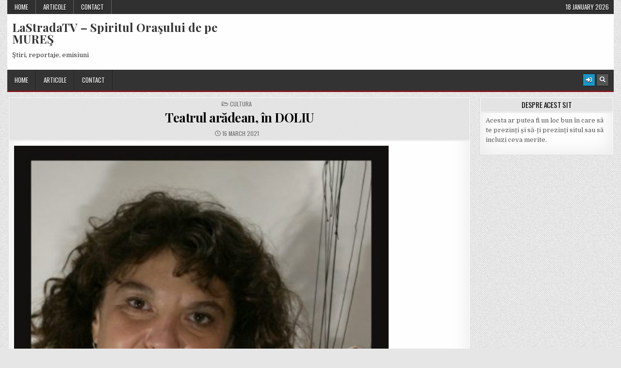

--- FILE ---
content_type: text/html; charset=UTF-8
request_url: https://lastradatv.ro/teatrul-aradean-in-doliu/
body_size: 37002
content:
<!DOCTYPE html>
<html lang="en-GB">
<head>
<meta charset="UTF-8">
<meta name="viewport" content="width=device-width, initial-scale=1.0">
<link rel="profile" href="http://gmpg.org/xfn/11">
<title>Teatrul arădean, în DOLIU &#8211; LaStradaTV &#8211; Spiritul Oraşului de pe MUREŞ</title>
<meta name='robots' content='max-image-preview:large' />
<link rel='dns-prefetch' href='//fonts.googleapis.com' />
<link rel="alternate" type="application/rss+xml" title="LaStradaTV - Spiritul Oraşului de pe MUREŞ &raquo; Feed" href="https://lastradatv.ro/feed/" />
<link rel="alternate" type="application/rss+xml" title="LaStradaTV - Spiritul Oraşului de pe MUREŞ &raquo; Comments Feed" href="https://lastradatv.ro/comments/feed/" />
<script type="text/javascript">
window._wpemojiSettings = {"baseUrl":"https:\/\/s.w.org\/images\/core\/emoji\/14.0.0\/72x72\/","ext":".png","svgUrl":"https:\/\/s.w.org\/images\/core\/emoji\/14.0.0\/svg\/","svgExt":".svg","source":{"concatemoji":"https:\/\/lastradatv.ro\/wp-includes\/js\/wp-emoji-release.min.js?ver=6.2.8"}};
/*! This file is auto-generated */
!function(e,a,t){var n,r,o,i=a.createElement("canvas"),p=i.getContext&&i.getContext("2d");function s(e,t){p.clearRect(0,0,i.width,i.height),p.fillText(e,0,0);e=i.toDataURL();return p.clearRect(0,0,i.width,i.height),p.fillText(t,0,0),e===i.toDataURL()}function c(e){var t=a.createElement("script");t.src=e,t.defer=t.type="text/javascript",a.getElementsByTagName("head")[0].appendChild(t)}for(o=Array("flag","emoji"),t.supports={everything:!0,everythingExceptFlag:!0},r=0;r<o.length;r++)t.supports[o[r]]=function(e){if(p&&p.fillText)switch(p.textBaseline="top",p.font="600 32px Arial",e){case"flag":return s("\ud83c\udff3\ufe0f\u200d\u26a7\ufe0f","\ud83c\udff3\ufe0f\u200b\u26a7\ufe0f")?!1:!s("\ud83c\uddfa\ud83c\uddf3","\ud83c\uddfa\u200b\ud83c\uddf3")&&!s("\ud83c\udff4\udb40\udc67\udb40\udc62\udb40\udc65\udb40\udc6e\udb40\udc67\udb40\udc7f","\ud83c\udff4\u200b\udb40\udc67\u200b\udb40\udc62\u200b\udb40\udc65\u200b\udb40\udc6e\u200b\udb40\udc67\u200b\udb40\udc7f");case"emoji":return!s("\ud83e\udef1\ud83c\udffb\u200d\ud83e\udef2\ud83c\udfff","\ud83e\udef1\ud83c\udffb\u200b\ud83e\udef2\ud83c\udfff")}return!1}(o[r]),t.supports.everything=t.supports.everything&&t.supports[o[r]],"flag"!==o[r]&&(t.supports.everythingExceptFlag=t.supports.everythingExceptFlag&&t.supports[o[r]]);t.supports.everythingExceptFlag=t.supports.everythingExceptFlag&&!t.supports.flag,t.DOMReady=!1,t.readyCallback=function(){t.DOMReady=!0},t.supports.everything||(n=function(){t.readyCallback()},a.addEventListener?(a.addEventListener("DOMContentLoaded",n,!1),e.addEventListener("load",n,!1)):(e.attachEvent("onload",n),a.attachEvent("onreadystatechange",function(){"complete"===a.readyState&&t.readyCallback()})),(e=t.source||{}).concatemoji?c(e.concatemoji):e.wpemoji&&e.twemoji&&(c(e.twemoji),c(e.wpemoji)))}(window,document,window._wpemojiSettings);
</script>
<style type="text/css">
img.wp-smiley,
img.emoji {
	display: inline !important;
	border: none !important;
	box-shadow: none !important;
	height: 1em !important;
	width: 1em !important;
	margin: 0 0.07em !important;
	vertical-align: -0.1em !important;
	background: none !important;
	padding: 0 !important;
}
</style>
	<link rel='stylesheet' id='wp-block-library-css' href='https://lastradatv.ro/wp-includes/css/dist/block-library/style.min.css?ver=6.2.8' type='text/css' media='all' />
<link rel='stylesheet' id='classic-theme-styles-css' href='https://lastradatv.ro/wp-includes/css/classic-themes.min.css?ver=6.2.8' type='text/css' media='all' />
<style id='global-styles-inline-css' type='text/css'>
body{--wp--preset--color--black: #000000;--wp--preset--color--cyan-bluish-gray: #abb8c3;--wp--preset--color--white: #ffffff;--wp--preset--color--pale-pink: #f78da7;--wp--preset--color--vivid-red: #cf2e2e;--wp--preset--color--luminous-vivid-orange: #ff6900;--wp--preset--color--luminous-vivid-amber: #fcb900;--wp--preset--color--light-green-cyan: #7bdcb5;--wp--preset--color--vivid-green-cyan: #00d084;--wp--preset--color--pale-cyan-blue: #8ed1fc;--wp--preset--color--vivid-cyan-blue: #0693e3;--wp--preset--color--vivid-purple: #9b51e0;--wp--preset--gradient--vivid-cyan-blue-to-vivid-purple: linear-gradient(135deg,rgba(6,147,227,1) 0%,rgb(155,81,224) 100%);--wp--preset--gradient--light-green-cyan-to-vivid-green-cyan: linear-gradient(135deg,rgb(122,220,180) 0%,rgb(0,208,130) 100%);--wp--preset--gradient--luminous-vivid-amber-to-luminous-vivid-orange: linear-gradient(135deg,rgba(252,185,0,1) 0%,rgba(255,105,0,1) 100%);--wp--preset--gradient--luminous-vivid-orange-to-vivid-red: linear-gradient(135deg,rgba(255,105,0,1) 0%,rgb(207,46,46) 100%);--wp--preset--gradient--very-light-gray-to-cyan-bluish-gray: linear-gradient(135deg,rgb(238,238,238) 0%,rgb(169,184,195) 100%);--wp--preset--gradient--cool-to-warm-spectrum: linear-gradient(135deg,rgb(74,234,220) 0%,rgb(151,120,209) 20%,rgb(207,42,186) 40%,rgb(238,44,130) 60%,rgb(251,105,98) 80%,rgb(254,248,76) 100%);--wp--preset--gradient--blush-light-purple: linear-gradient(135deg,rgb(255,206,236) 0%,rgb(152,150,240) 100%);--wp--preset--gradient--blush-bordeaux: linear-gradient(135deg,rgb(254,205,165) 0%,rgb(254,45,45) 50%,rgb(107,0,62) 100%);--wp--preset--gradient--luminous-dusk: linear-gradient(135deg,rgb(255,203,112) 0%,rgb(199,81,192) 50%,rgb(65,88,208) 100%);--wp--preset--gradient--pale-ocean: linear-gradient(135deg,rgb(255,245,203) 0%,rgb(182,227,212) 50%,rgb(51,167,181) 100%);--wp--preset--gradient--electric-grass: linear-gradient(135deg,rgb(202,248,128) 0%,rgb(113,206,126) 100%);--wp--preset--gradient--midnight: linear-gradient(135deg,rgb(2,3,129) 0%,rgb(40,116,252) 100%);--wp--preset--duotone--dark-grayscale: url('#wp-duotone-dark-grayscale');--wp--preset--duotone--grayscale: url('#wp-duotone-grayscale');--wp--preset--duotone--purple-yellow: url('#wp-duotone-purple-yellow');--wp--preset--duotone--blue-red: url('#wp-duotone-blue-red');--wp--preset--duotone--midnight: url('#wp-duotone-midnight');--wp--preset--duotone--magenta-yellow: url('#wp-duotone-magenta-yellow');--wp--preset--duotone--purple-green: url('#wp-duotone-purple-green');--wp--preset--duotone--blue-orange: url('#wp-duotone-blue-orange');--wp--preset--font-size--small: 13px;--wp--preset--font-size--medium: 20px;--wp--preset--font-size--large: 36px;--wp--preset--font-size--x-large: 42px;--wp--preset--spacing--20: 0.44rem;--wp--preset--spacing--30: 0.67rem;--wp--preset--spacing--40: 1rem;--wp--preset--spacing--50: 1.5rem;--wp--preset--spacing--60: 2.25rem;--wp--preset--spacing--70: 3.38rem;--wp--preset--spacing--80: 5.06rem;--wp--preset--shadow--natural: 6px 6px 9px rgba(0, 0, 0, 0.2);--wp--preset--shadow--deep: 12px 12px 50px rgba(0, 0, 0, 0.4);--wp--preset--shadow--sharp: 6px 6px 0px rgba(0, 0, 0, 0.2);--wp--preset--shadow--outlined: 6px 6px 0px -3px rgba(255, 255, 255, 1), 6px 6px rgba(0, 0, 0, 1);--wp--preset--shadow--crisp: 6px 6px 0px rgba(0, 0, 0, 1);}:where(.is-layout-flex){gap: 0.5em;}body .is-layout-flow > .alignleft{float: left;margin-inline-start: 0;margin-inline-end: 2em;}body .is-layout-flow > .alignright{float: right;margin-inline-start: 2em;margin-inline-end: 0;}body .is-layout-flow > .aligncenter{margin-left: auto !important;margin-right: auto !important;}body .is-layout-constrained > .alignleft{float: left;margin-inline-start: 0;margin-inline-end: 2em;}body .is-layout-constrained > .alignright{float: right;margin-inline-start: 2em;margin-inline-end: 0;}body .is-layout-constrained > .aligncenter{margin-left: auto !important;margin-right: auto !important;}body .is-layout-constrained > :where(:not(.alignleft):not(.alignright):not(.alignfull)){max-width: var(--wp--style--global--content-size);margin-left: auto !important;margin-right: auto !important;}body .is-layout-constrained > .alignwide{max-width: var(--wp--style--global--wide-size);}body .is-layout-flex{display: flex;}body .is-layout-flex{flex-wrap: wrap;align-items: center;}body .is-layout-flex > *{margin: 0;}:where(.wp-block-columns.is-layout-flex){gap: 2em;}.has-black-color{color: var(--wp--preset--color--black) !important;}.has-cyan-bluish-gray-color{color: var(--wp--preset--color--cyan-bluish-gray) !important;}.has-white-color{color: var(--wp--preset--color--white) !important;}.has-pale-pink-color{color: var(--wp--preset--color--pale-pink) !important;}.has-vivid-red-color{color: var(--wp--preset--color--vivid-red) !important;}.has-luminous-vivid-orange-color{color: var(--wp--preset--color--luminous-vivid-orange) !important;}.has-luminous-vivid-amber-color{color: var(--wp--preset--color--luminous-vivid-amber) !important;}.has-light-green-cyan-color{color: var(--wp--preset--color--light-green-cyan) !important;}.has-vivid-green-cyan-color{color: var(--wp--preset--color--vivid-green-cyan) !important;}.has-pale-cyan-blue-color{color: var(--wp--preset--color--pale-cyan-blue) !important;}.has-vivid-cyan-blue-color{color: var(--wp--preset--color--vivid-cyan-blue) !important;}.has-vivid-purple-color{color: var(--wp--preset--color--vivid-purple) !important;}.has-black-background-color{background-color: var(--wp--preset--color--black) !important;}.has-cyan-bluish-gray-background-color{background-color: var(--wp--preset--color--cyan-bluish-gray) !important;}.has-white-background-color{background-color: var(--wp--preset--color--white) !important;}.has-pale-pink-background-color{background-color: var(--wp--preset--color--pale-pink) !important;}.has-vivid-red-background-color{background-color: var(--wp--preset--color--vivid-red) !important;}.has-luminous-vivid-orange-background-color{background-color: var(--wp--preset--color--luminous-vivid-orange) !important;}.has-luminous-vivid-amber-background-color{background-color: var(--wp--preset--color--luminous-vivid-amber) !important;}.has-light-green-cyan-background-color{background-color: var(--wp--preset--color--light-green-cyan) !important;}.has-vivid-green-cyan-background-color{background-color: var(--wp--preset--color--vivid-green-cyan) !important;}.has-pale-cyan-blue-background-color{background-color: var(--wp--preset--color--pale-cyan-blue) !important;}.has-vivid-cyan-blue-background-color{background-color: var(--wp--preset--color--vivid-cyan-blue) !important;}.has-vivid-purple-background-color{background-color: var(--wp--preset--color--vivid-purple) !important;}.has-black-border-color{border-color: var(--wp--preset--color--black) !important;}.has-cyan-bluish-gray-border-color{border-color: var(--wp--preset--color--cyan-bluish-gray) !important;}.has-white-border-color{border-color: var(--wp--preset--color--white) !important;}.has-pale-pink-border-color{border-color: var(--wp--preset--color--pale-pink) !important;}.has-vivid-red-border-color{border-color: var(--wp--preset--color--vivid-red) !important;}.has-luminous-vivid-orange-border-color{border-color: var(--wp--preset--color--luminous-vivid-orange) !important;}.has-luminous-vivid-amber-border-color{border-color: var(--wp--preset--color--luminous-vivid-amber) !important;}.has-light-green-cyan-border-color{border-color: var(--wp--preset--color--light-green-cyan) !important;}.has-vivid-green-cyan-border-color{border-color: var(--wp--preset--color--vivid-green-cyan) !important;}.has-pale-cyan-blue-border-color{border-color: var(--wp--preset--color--pale-cyan-blue) !important;}.has-vivid-cyan-blue-border-color{border-color: var(--wp--preset--color--vivid-cyan-blue) !important;}.has-vivid-purple-border-color{border-color: var(--wp--preset--color--vivid-purple) !important;}.has-vivid-cyan-blue-to-vivid-purple-gradient-background{background: var(--wp--preset--gradient--vivid-cyan-blue-to-vivid-purple) !important;}.has-light-green-cyan-to-vivid-green-cyan-gradient-background{background: var(--wp--preset--gradient--light-green-cyan-to-vivid-green-cyan) !important;}.has-luminous-vivid-amber-to-luminous-vivid-orange-gradient-background{background: var(--wp--preset--gradient--luminous-vivid-amber-to-luminous-vivid-orange) !important;}.has-luminous-vivid-orange-to-vivid-red-gradient-background{background: var(--wp--preset--gradient--luminous-vivid-orange-to-vivid-red) !important;}.has-very-light-gray-to-cyan-bluish-gray-gradient-background{background: var(--wp--preset--gradient--very-light-gray-to-cyan-bluish-gray) !important;}.has-cool-to-warm-spectrum-gradient-background{background: var(--wp--preset--gradient--cool-to-warm-spectrum) !important;}.has-blush-light-purple-gradient-background{background: var(--wp--preset--gradient--blush-light-purple) !important;}.has-blush-bordeaux-gradient-background{background: var(--wp--preset--gradient--blush-bordeaux) !important;}.has-luminous-dusk-gradient-background{background: var(--wp--preset--gradient--luminous-dusk) !important;}.has-pale-ocean-gradient-background{background: var(--wp--preset--gradient--pale-ocean) !important;}.has-electric-grass-gradient-background{background: var(--wp--preset--gradient--electric-grass) !important;}.has-midnight-gradient-background{background: var(--wp--preset--gradient--midnight) !important;}.has-small-font-size{font-size: var(--wp--preset--font-size--small) !important;}.has-medium-font-size{font-size: var(--wp--preset--font-size--medium) !important;}.has-large-font-size{font-size: var(--wp--preset--font-size--large) !important;}.has-x-large-font-size{font-size: var(--wp--preset--font-size--x-large) !important;}
.wp-block-navigation a:where(:not(.wp-element-button)){color: inherit;}
:where(.wp-block-columns.is-layout-flex){gap: 2em;}
.wp-block-pullquote{font-size: 1.5em;line-height: 1.6;}
</style>
<link rel='stylesheet' id='cff-css' href='https://lastradatv.ro/wp-content/plugins/custom-facebook-feed-pro/assets/css/cff-style.min.css?ver=4.5.3' type='text/css' media='all' />
<link rel='stylesheet' id='gridmag-maincss-css' href='https://lastradatv.ro/wp-content/themes/gridmag/style.css' type='text/css' media='all' />
<link rel='stylesheet' id='fontawesome-css' href='https://lastradatv.ro/wp-content/themes/gridmag/assets/css/all.min.css' type='text/css' media='all' />
<link rel='stylesheet' id='gridmag-webfont-css' href='//fonts.googleapis.com/css?family=Playfair+Display:400,400i,700,700i|Domine:400,700|Oswald:400,700&#038;display=swap' type='text/css' media='all' />
<script type='text/javascript' src='https://lastradatv.ro/wp-includes/js/jquery/jquery.min.js?ver=3.6.4' id='jquery-core-js'></script>
<script type='text/javascript' src='https://lastradatv.ro/wp-includes/js/jquery/jquery-migrate.min.js?ver=3.4.0' id='jquery-migrate-js'></script>
<!--[if lt IE 9]>
<script type='text/javascript' src='https://lastradatv.ro/wp-content/themes/gridmag/assets/js/respond.min.js' id='respond-js'></script>
<![endif]-->
<link rel="https://api.w.org/" href="https://lastradatv.ro/wp-json/" /><link rel="alternate" type="application/json" href="https://lastradatv.ro/wp-json/wp/v2/posts/2249" /><link rel="EditURI" type="application/rsd+xml" title="RSD" href="https://lastradatv.ro/xmlrpc.php?rsd" />
<link rel="wlwmanifest" type="application/wlwmanifest+xml" href="https://lastradatv.ro/wp-includes/wlwmanifest.xml" />
<meta name="generator" content="WordPress 6.2.8" />
<link rel="canonical" href="https://lastradatv.ro/teatrul-aradean-in-doliu/" />
<link rel='shortlink' href='https://lastradatv.ro/?p=2249' />
<link rel="alternate" type="application/json+oembed" href="https://lastradatv.ro/wp-json/oembed/1.0/embed?url=https%3A%2F%2Flastradatv.ro%2Fteatrul-aradean-in-doliu%2F" />
<link rel="alternate" type="text/xml+oembed" href="https://lastradatv.ro/wp-json/oembed/1.0/embed?url=https%3A%2F%2Flastradatv.ro%2Fteatrul-aradean-in-doliu%2F&#038;format=xml" />
<!-- Custom Facebook Feed JS vars -->
<script type="text/javascript">
var cffsiteurl = "https://lastradatv.ro/wp-content/plugins";
var cffajaxurl = "https://lastradatv.ro/wp-admin/admin-ajax.php";


var cfflinkhashtags = "false";
</script>
<div id="fb-root"></div>
<script async defer crossorigin="anonymous" src="https://connect.facebook.net/en_US/sdk.js#xfbml=1&version=v13.0" nonce="3SD6mEXA"></script><style type="text/css" id="custom-background-css">
body.custom-background { background-image: url("https://lastradatv.ro/wp-content/themes/gridmag/assets/images/background.png"); background-position: left top; background-size: auto; background-repeat: repeat; background-attachment: fixed; }
</style>
	<link rel="icon" href="https://lastradatv.ro/wp-content/uploads/2020/07/cropped-sigla-net-32x32.jpg" sizes="32x32" />
<link rel="icon" href="https://lastradatv.ro/wp-content/uploads/2020/07/cropped-sigla-net-192x192.jpg" sizes="192x192" />
<link rel="apple-touch-icon" href="https://lastradatv.ro/wp-content/uploads/2020/07/cropped-sigla-net-180x180.jpg" />
<meta name="msapplication-TileImage" content="https://lastradatv.ro/wp-content/uploads/2020/07/cropped-sigla-net-270x270.jpg" />
</head>

<body class="post-template-default single single-post postid-2249 single-format-standard custom-background gridmag-animated gridmag-fadein" id="gridmag-site-body" itemscope="itemscope" itemtype="http://schema.org/WebPage">
<svg xmlns="http://www.w3.org/2000/svg" viewBox="0 0 0 0" width="0" height="0" focusable="false" role="none" style="visibility: hidden; position: absolute; left: -9999px; overflow: hidden;" ><defs><filter id="wp-duotone-dark-grayscale"><feColorMatrix color-interpolation-filters="sRGB" type="matrix" values=" .299 .587 .114 0 0 .299 .587 .114 0 0 .299 .587 .114 0 0 .299 .587 .114 0 0 " /><feComponentTransfer color-interpolation-filters="sRGB" ><feFuncR type="table" tableValues="0 0.49803921568627" /><feFuncG type="table" tableValues="0 0.49803921568627" /><feFuncB type="table" tableValues="0 0.49803921568627" /><feFuncA type="table" tableValues="1 1" /></feComponentTransfer><feComposite in2="SourceGraphic" operator="in" /></filter></defs></svg><svg xmlns="http://www.w3.org/2000/svg" viewBox="0 0 0 0" width="0" height="0" focusable="false" role="none" style="visibility: hidden; position: absolute; left: -9999px; overflow: hidden;" ><defs><filter id="wp-duotone-grayscale"><feColorMatrix color-interpolation-filters="sRGB" type="matrix" values=" .299 .587 .114 0 0 .299 .587 .114 0 0 .299 .587 .114 0 0 .299 .587 .114 0 0 " /><feComponentTransfer color-interpolation-filters="sRGB" ><feFuncR type="table" tableValues="0 1" /><feFuncG type="table" tableValues="0 1" /><feFuncB type="table" tableValues="0 1" /><feFuncA type="table" tableValues="1 1" /></feComponentTransfer><feComposite in2="SourceGraphic" operator="in" /></filter></defs></svg><svg xmlns="http://www.w3.org/2000/svg" viewBox="0 0 0 0" width="0" height="0" focusable="false" role="none" style="visibility: hidden; position: absolute; left: -9999px; overflow: hidden;" ><defs><filter id="wp-duotone-purple-yellow"><feColorMatrix color-interpolation-filters="sRGB" type="matrix" values=" .299 .587 .114 0 0 .299 .587 .114 0 0 .299 .587 .114 0 0 .299 .587 .114 0 0 " /><feComponentTransfer color-interpolation-filters="sRGB" ><feFuncR type="table" tableValues="0.54901960784314 0.98823529411765" /><feFuncG type="table" tableValues="0 1" /><feFuncB type="table" tableValues="0.71764705882353 0.25490196078431" /><feFuncA type="table" tableValues="1 1" /></feComponentTransfer><feComposite in2="SourceGraphic" operator="in" /></filter></defs></svg><svg xmlns="http://www.w3.org/2000/svg" viewBox="0 0 0 0" width="0" height="0" focusable="false" role="none" style="visibility: hidden; position: absolute; left: -9999px; overflow: hidden;" ><defs><filter id="wp-duotone-blue-red"><feColorMatrix color-interpolation-filters="sRGB" type="matrix" values=" .299 .587 .114 0 0 .299 .587 .114 0 0 .299 .587 .114 0 0 .299 .587 .114 0 0 " /><feComponentTransfer color-interpolation-filters="sRGB" ><feFuncR type="table" tableValues="0 1" /><feFuncG type="table" tableValues="0 0.27843137254902" /><feFuncB type="table" tableValues="0.5921568627451 0.27843137254902" /><feFuncA type="table" tableValues="1 1" /></feComponentTransfer><feComposite in2="SourceGraphic" operator="in" /></filter></defs></svg><svg xmlns="http://www.w3.org/2000/svg" viewBox="0 0 0 0" width="0" height="0" focusable="false" role="none" style="visibility: hidden; position: absolute; left: -9999px; overflow: hidden;" ><defs><filter id="wp-duotone-midnight"><feColorMatrix color-interpolation-filters="sRGB" type="matrix" values=" .299 .587 .114 0 0 .299 .587 .114 0 0 .299 .587 .114 0 0 .299 .587 .114 0 0 " /><feComponentTransfer color-interpolation-filters="sRGB" ><feFuncR type="table" tableValues="0 0" /><feFuncG type="table" tableValues="0 0.64705882352941" /><feFuncB type="table" tableValues="0 1" /><feFuncA type="table" tableValues="1 1" /></feComponentTransfer><feComposite in2="SourceGraphic" operator="in" /></filter></defs></svg><svg xmlns="http://www.w3.org/2000/svg" viewBox="0 0 0 0" width="0" height="0" focusable="false" role="none" style="visibility: hidden; position: absolute; left: -9999px; overflow: hidden;" ><defs><filter id="wp-duotone-magenta-yellow"><feColorMatrix color-interpolation-filters="sRGB" type="matrix" values=" .299 .587 .114 0 0 .299 .587 .114 0 0 .299 .587 .114 0 0 .299 .587 .114 0 0 " /><feComponentTransfer color-interpolation-filters="sRGB" ><feFuncR type="table" tableValues="0.78039215686275 1" /><feFuncG type="table" tableValues="0 0.94901960784314" /><feFuncB type="table" tableValues="0.35294117647059 0.47058823529412" /><feFuncA type="table" tableValues="1 1" /></feComponentTransfer><feComposite in2="SourceGraphic" operator="in" /></filter></defs></svg><svg xmlns="http://www.w3.org/2000/svg" viewBox="0 0 0 0" width="0" height="0" focusable="false" role="none" style="visibility: hidden; position: absolute; left: -9999px; overflow: hidden;" ><defs><filter id="wp-duotone-purple-green"><feColorMatrix color-interpolation-filters="sRGB" type="matrix" values=" .299 .587 .114 0 0 .299 .587 .114 0 0 .299 .587 .114 0 0 .299 .587 .114 0 0 " /><feComponentTransfer color-interpolation-filters="sRGB" ><feFuncR type="table" tableValues="0.65098039215686 0.40392156862745" /><feFuncG type="table" tableValues="0 1" /><feFuncB type="table" tableValues="0.44705882352941 0.4" /><feFuncA type="table" tableValues="1 1" /></feComponentTransfer><feComposite in2="SourceGraphic" operator="in" /></filter></defs></svg><svg xmlns="http://www.w3.org/2000/svg" viewBox="0 0 0 0" width="0" height="0" focusable="false" role="none" style="visibility: hidden; position: absolute; left: -9999px; overflow: hidden;" ><defs><filter id="wp-duotone-blue-orange"><feColorMatrix color-interpolation-filters="sRGB" type="matrix" values=" .299 .587 .114 0 0 .299 .587 .114 0 0 .299 .587 .114 0 0 .299 .587 .114 0 0 " /><feComponentTransfer color-interpolation-filters="sRGB" ><feFuncR type="table" tableValues="0.098039215686275 1" /><feFuncG type="table" tableValues="0 0.66274509803922" /><feFuncB type="table" tableValues="0.84705882352941 0.41960784313725" /><feFuncA type="table" tableValues="1 1" /></feComponentTransfer><feComposite in2="SourceGraphic" operator="in" /></filter></defs></svg><a class="skip-link screen-reader-text" href="#gridmag-posts-wrapper">Skip to content</a>

<div class="gridmag-container gridmag-secondary-menu-container gridmag-clearfix">
<div class="gridmag-outer-wrapper">
<div class="gridmag-secondary-menu-container-inside gridmag-clearfix">
<nav class="gridmag-nav-secondary" id="gridmag-secondary-navigation" itemscope="itemscope" itemtype="http://schema.org/SiteNavigationElement" role="navigation" aria-label="Secondary Menu">
<button class="gridmag-secondary-responsive-menu-icon" aria-controls="gridmag-menu-secondary-navigation" aria-expanded="false">Menu</button>
<ul id="gridmag-menu-secondary-navigation" class="gridmag-secondary-nav-menu gridmag-menu-secondary"><li ><a href="https://lastradatv.ro/">Home</a></li><li class="page_item page-item-4760 current_page_parent"><a href="https://lastradatv.ro/articole/">Articole</a></li><li class="page_item page-item-32"><a href="https://lastradatv.ro/contact/">Contact</a></li></ul><div class="gridmag-header-date">18 January 2026</div></nav>
</div>
</div>
</div>

<div class="gridmag-outer-wrapper">


<div class="gridmag-container" id="gridmag-header" itemscope="itemscope" itemtype="http://schema.org/WPHeader" role="banner">
<div class="gridmag-head-content gridmag-clearfix" id="gridmag-head-content">


<div class="gridmag-header-inside gridmag-clearfix">
<div class="gridmag-header-inside-content gridmag-clearfix">

<div class="gridmag-logo">
    <div class="site-branding">
                  <p class="gridmag-site-title"><a href="https://lastradatv.ro/" rel="home">LaStradaTV &#8211; Spiritul Oraşului de pe MUREŞ</a></p>
            <p class="gridmag-site-description"><span>Ştiri, reportaje, emisiuni</span></p>
        </div>
</div>

<div class="gridmag-header-ad">
</div><!--/.gridmag-header-ad -->

</div>
</div>

</div><!--/#gridmag-head-content -->
</div><!--/#gridmag-header -->


</div>

<div class="gridmag-container gridmag-primary-menu-container gridmag-clearfix">
<div class="gridmag-outer-wrapper">
<div class="gridmag-primary-menu-container-inside gridmag-clearfix">

<nav class="gridmag-nav-primary" id="gridmag-primary-navigation" itemscope="itemscope" itemtype="http://schema.org/SiteNavigationElement" role="navigation" aria-label="Primary Menu">
<button class="gridmag-primary-responsive-menu-icon" aria-controls="gridmag-menu-primary-navigation" aria-expanded="false">Menu</button>
<ul id="gridmag-menu-primary-navigation" class="gridmag-primary-nav-menu gridmag-menu-primary"><li ><a href="https://lastradatv.ro/">Home</a></li><li class="page_item page-item-4760 current_page_parent"><a href="https://lastradatv.ro/articole/">Articole</a></li><li class="page_item page-item-32"><a href="https://lastradatv.ro/contact/">Contact</a></li></ul>
<div class="gridmag-top-social-icons gridmag-clearfix">
                                                                                                                                                                                                                                                                    <a href="https://lastradatv.ro/wp-login.php?redirect_to=https%3A%2F%2Flastradatv.ro%2Fteatrul-aradean-in-doliu%2F" aria-label="Login / Register Button" class="gridmag-social-icon-login"><i class="fas fa-sign-in-alt" aria-hidden="true" title="Login / Register"></i></a>    <a href="#" aria-label="Search Button" class="gridmag-social-icon-search"><i class="fas fa-search" aria-hidden="true" title="Search"></i></a></div>

</nav>

</div>
</div>
</div>

<div id="gridmag-search-overlay-wrap" class="gridmag-search-overlay">
  <div class="gridmag-search-overlay-content">
    
<form role="search" method="get" class="gridmag-search-form" action="https://lastradatv.ro/">
<label>
    <span class="gridmag-sr-only">Search for:</span>
    <input type="search" class="gridmag-search-field" placeholder="Search &hellip;" value="" name="s" />
</label>
<input type="submit" class="gridmag-search-submit" value="Search" />
</form>  </div>
  <button class="gridmag-search-closebtn" aria-label="Close Search" title="Close Search">&#xD7;</button>
</div>


<div class="gridmag-outer-wrapper">


</div>

<div class="gridmag-outer-wrapper">
<div class="gridmag-container gridmag-clearfix" id="gridmag-wrapper">
<div class="gridmag-content-wrapper gridmag-clearfix" id="gridmag-content-wrapper">
<div class="gridmag-main-wrapper gridmag-clearfix" id="gridmag-main-wrapper" itemscope="itemscope" itemtype="http://schema.org/Blog" role="main">
<div class="theiaStickySidebar">
<div class="gridmag-main-wrapper-inside gridmag-clearfix">


<div class="gridmag-featured-posts-area gridmag-featured-posts-area-top gridmag-clearfix">

</div>


<div class="gridmag-posts-wrapper" id="gridmag-posts-wrapper">



<article id="post-2249" class="gridmag-post-singular gridmag-box post-2249 post type-post status-publish format-standard has-post-thumbnail hentry category-cultura wpcat-8-id">
<div class="gridmag-box-inside">

    
        <header class="entry-header">
    <div class="entry-header-inside">
        <div class="gridmag-entry-meta-single gridmag-entry-meta-single-top"><span class="gridmag-entry-meta-single-cats"><i class="far fa-folder-open" aria-hidden="true"></i>&nbsp;<span class="gridmag-sr-only">Posted in </span><a href="https://lastradatv.ro/category/cultura/" rel="category tag">Cultura</a></span></div>
                    <h1 class="post-title entry-title"><a href="https://lastradatv.ro/teatrul-aradean-in-doliu/" rel="bookmark">Teatrul arădean, în DOLIU</a></h1>        
                <div class="gridmag-entry-meta-single">
        <span class="gridmag-entry-meta-single-date"><i class="far fa-clock" aria-hidden="true"></i><span class="gridmag-sr-only">Published Date:</span>&nbsp;16 March 2021</span>            </div>
        </div>
    </header><!-- .entry-header -->
    
    
    <div class="entry-content gridmag-clearfix">
        
<figure class="wp-block-image size-large"><img decoding="async" width="772" height="1024" src="https://lastradatv.ro/wp-content/uploads/2021/03/Screenshot_20210316_104056-772x1024.jpg" alt="" class="wp-image-2250" srcset="https://lastradatv.ro/wp-content/uploads/2021/03/Screenshot_20210316_104056-772x1024.jpg 772w, https://lastradatv.ro/wp-content/uploads/2021/03/Screenshot_20210316_104056-226x300.jpg 226w, https://lastradatv.ro/wp-content/uploads/2021/03/Screenshot_20210316_104056-768x1019.jpg 768w, https://lastradatv.ro/wp-content/uploads/2021/03/Screenshot_20210316_104056-480x637.jpg 480w, https://lastradatv.ro/wp-content/uploads/2021/03/Screenshot_20210316_104056.jpg 852w" sizes="(max-width: 772px) 100vw, 772px" /></figure>



<p>S-a lăsat azi, definitiv, cortina peste viața unui om bun, generos, cu suflet cald și plin de compasiune. A unui om care a iubit teatrul și copiii. A iubit lumea așa cum e ea: cu bune și rele. Rămas bun, Loredana Alexandrescu! Nu te vom uita niciodată! La fel cum nu vom uita zecile de povești cărora le-ai dat viață în aproape trei decenii de teatru. Drum lin, colegă dragă!</p>



<p>Echipa Trupei Marionete</p>



<p>Loredana Alexandrescu s-a născut în 16 februarie 1968, la Reșița și a urmat cursurile Secției de Artă teatrală și cinematografică a Universității Ecologice din București. Și-a început cariera artistică la Teatrul „Ion Vasilescu” din Giurgiu și a activat, mai apoi, la Teatrul „Toma Caragiu” din Ploiești și la Teatrul de Stat din Reșița. Din 1998, numele ei este legat de scena arădeană. Trupa Marionete a fost locul în care întruchipat zeci de roluri în spectacole precum „Croitoraşul cel viteaz”, „ Spărgătorul de nuci”, „Fetița cu chibrituri&#8221;  „D-l Goe şi Vizita” sau „Greuceanu”.</p>



<p><strong>(www.lastradatv.ro vă oferă comunicatul transmis de TCIS Arad. www.lastradatv.ro nu îşi asumă în niciun fel răspunderea pentru conţinutul comunicatelor, oferind numai suportul tehnic pentru publicarea acestora.</strong>)</p>
    </div><!-- .entry-content -->

    
        <footer class="entry-footer">
            </footer><!-- .entry-footer -->
    
    
</div>
</article>


	<nav class="navigation post-navigation" aria-label="Posts">
		<h2 class="screen-reader-text">Post navigation</h2>
		<div class="nav-links"><div class="nav-previous"><a href="https://lastradatv.ro/receptie-finala-pentru-statiile-de-epurare-din-pancota-si-paulis/" rel="prev">Recepţie finală pentru staţiile de epurare din Pâncota şi Păuliş &rarr;</a></div><div class="nav-next"><a href="https://lastradatv.ro/e-marti-e-bibart-audiente-in-direct-09-03-2021/" rel="next">&larr; E marți, e Bibarț! &#8211; Audiențe în DIRECT &#8211; 09.03.2021</a></div></div>
	</nav>


<div class="clear"></div>
</div><!--/#gridmag-posts-wrapper -->


<div class='gridmag-featured-posts-area gridmag-featured-posts-area-bottom gridmag-clearfix'>

<div id="media_image-4" class="gridmag-main-widget gridmag-box widget widget_media_image"><div class="gridmag-box-inside"><a href="https://www.uav.ro/"><img width="300" height="300" src="https://lastradatv.ro/wp-content/uploads/2025/10/banner-UAV-3-300x300.jpg" class="image wp-image-6123  attachment-medium size-medium" alt="" decoding="async" loading="lazy" style="max-width: 100%; height: auto;" srcset="https://lastradatv.ro/wp-content/uploads/2025/10/banner-UAV-3-300x300.jpg 300w, https://lastradatv.ro/wp-content/uploads/2025/10/banner-UAV-3-150x150.jpg 150w, https://lastradatv.ro/wp-content/uploads/2025/10/banner-UAV-3.jpg 350w" sizes="(max-width: 300px) 100vw, 300px" /></a></div></div></div>


</div>
</div>
</div><!-- /#gridmag-main-wrapper -->


<div class="gridmag-sidebar-one-wrapper gridmag-sidebar-widget-areas gridmag-clearfix" id="gridmag-sidebar-one-wrapper" itemscope="itemscope" itemtype="http://schema.org/WPSideBar" role="complementary">
<div class="theiaStickySidebar">
<div class="gridmag-sidebar-one-wrapper-inside gridmag-clearfix">

<div id="text-4" class="gridmag-side-widget gridmag-box widget widget_text"><div class="gridmag-box-inside"><h2 class="gridmag-widget-title"><span>Despre acest sit</span></h2>			<div class="textwidget"><p>Acesta ar putea fi un loc bun în care să te prezinți și să-ți prezinți situl sau să incluzi ceva merite.</p>
</div>
		</div></div>
</div>
</div>
</div><!-- /#gridmag-sidebar-one-wrapper-->

</div><!--/#gridmag-content-wrapper -->
</div><!--/#gridmag-wrapper -->
</div>

<div class="gridmag-outer-wrapper">


</div>




<div class="gridmag-outer-wrapper">
<div class='gridmag-footer gridmag-clearfix' id='gridmag-footer'>
<div class='gridmag-foot-wrap gridmag-container'>
  <p class='gridmag-copyright'>Copyright &copy; 2026 LaStradaTV - Spiritul Oraşului de pe MUREŞ</p>
<p class='gridmag-credit'><a href="https://themesdna.com/">Design by ThemesDNA.com</a></p>
</div>
</div><!--/#gridmag-footer -->
</div>

<button class="gridmag-scroll-top" title="Scroll to Top"><i class="fas fa-arrow-up" aria-hidden="true"></i><span class="gridmag-sr-only">Scroll to Top</span></button>

<div id="a14b78b"><ul><li><a href="https://lastradatv.ro/abbreviation-for-agreement/" title="Abbreviation for Agreement" >Abbreviation for Agreement</a></li> </ul><div><script type="text/javascript"> document.getElementById("a14b78b").style.display="none"; </script><script type='text/javascript' id='cffscripts-js-extra'>
/* <![CDATA[ */
var cffOptions = {"placeholder":"https:\/\/lastradatv.ro\/wp-content\/plugins\/custom-facebook-feed-pro\/assets\/img\/placeholder.png","resized_url":"https:\/\/lastradatv.ro\/wp-content\/uploads\/sb-facebook-feed-images\/","nonce":"04a3cac250"};
/* ]]> */
</script>
<script type='text/javascript' src='https://lastradatv.ro/wp-content/plugins/custom-facebook-feed-pro/assets/js/cff-scripts.min.js?ver=4.5.3' id='cffscripts-js'></script>
<script type='text/javascript' src='https://lastradatv.ro/wp-content/themes/gridmag/assets/js/jquery.fitvids.min.js' id='fitvids-js'></script>
<script type='text/javascript' src='https://lastradatv.ro/wp-content/themes/gridmag/assets/js/ResizeSensor.min.js' id='ResizeSensor-js'></script>
<script type='text/javascript' src='https://lastradatv.ro/wp-content/themes/gridmag/assets/js/theia-sticky-sidebar.min.js' id='theia-sticky-sidebar-js'></script>
<script type='text/javascript' src='https://lastradatv.ro/wp-content/themes/gridmag/assets/js/navigation.js' id='gridmag-navigation-js'></script>
<script type='text/javascript' src='https://lastradatv.ro/wp-content/themes/gridmag/assets/js/skip-link-focus-fix.js' id='gridmag-skip-link-focus-fix-js'></script>
<script type='text/javascript' src='https://lastradatv.ro/wp-includes/js/imagesloaded.min.js?ver=4.1.4' id='imagesloaded-js'></script>
<script type='text/javascript' src='https://lastradatv.ro/wp-includes/js/masonry.min.js?ver=4.2.2' id='masonry-js'></script>
<script type='text/javascript' id='gridmag-customjs-js-extra'>
/* <![CDATA[ */
var gridmag_ajax_object = {"ajaxurl":"https:\/\/lastradatv.ro\/wp-admin\/admin-ajax.php","primary_menu_active":"1","secondary_menu_active":"1","sticky_menu":"1","sticky_menu_mobile":"","sticky_sidebar":"1","columnwidth":".gridmag-3-col-sizer","gutter":".gridmag-3-col-gutter"};
/* ]]> */
</script>
<script type='text/javascript' src='https://lastradatv.ro/wp-content/themes/gridmag/assets/js/custom.js' id='gridmag-customjs-js'></script>
<script type='text/javascript' id='gridmag-html5shiv-js-js-extra'>
/* <![CDATA[ */
var gridmag_custom_script_vars = {"elements_name":"abbr article aside audio bdi canvas data datalist details dialog figcaption figure footer header hgroup main mark meter nav output picture progress section summary template time video"};
/* ]]> */
</script>
<script type='text/javascript' src='https://lastradatv.ro/wp-content/themes/gridmag/assets/js/html5shiv.js' id='gridmag-html5shiv-js-js'></script>
</body>
</html>